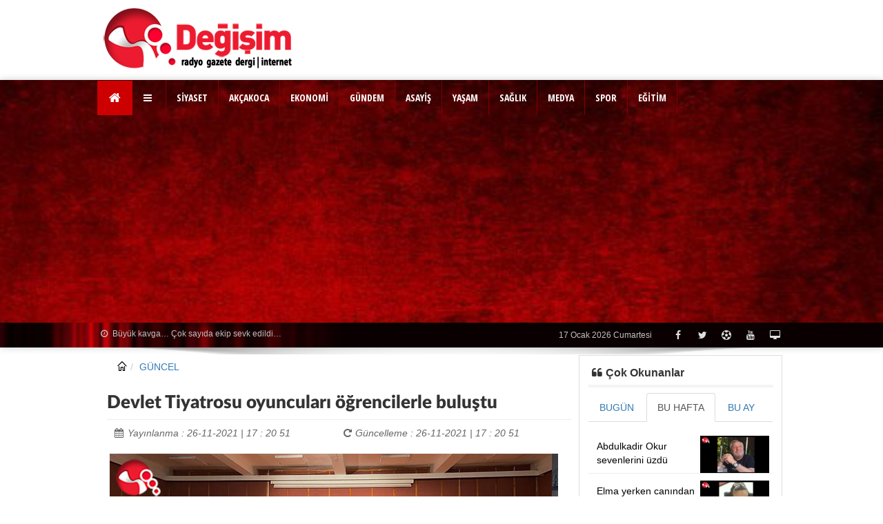

--- FILE ---
content_type: text/html; charset=utf-8
request_url: https://www.degisimmedya.com/devlet-tiyatrosu-oyunculari-ogrencilerle-bulustu-54247-haber/
body_size: 14670
content:
 <!DOCTYPE html>
<!--[if IE 8]> <html lang="en" class="ie8 no-js"> <![endif]-->
<!--[if IE 9]> <html lang="en" class="ie9 no-js"> <![endif]-->
<!--[if !IE]><!-->
<html lang="tr">
    <!--<![endif]-->
<head>
<title>Devlet Tiyatrosu oyuncuları öğrencilerle buluştu</title>
<meta charset="utf-8" />
<meta http-equiv="X-UA-Compatible" content="IE=edge">
<meta name="viewport" content="width=device-width, initial-scale=1">
<base href="//www.degisimmedya.com/"/><meta name="author" content="Değişim Medya" />
<meta name="publisher" content="Değişim Medya" />
<meta name="copyright" content="Copyright (c) by https://www.degisimmedya.com" />
<meta http-equiv="Pragma" content="no-cache">
<meta http-equiv="Cache-Control" content="no-cache">
<meta name="title" content="Devlet Tiyatrosu oyuncuları öğrencilerle buluştu">
<meta name="keywords" content="Devlet Tiyatrosu oyuncuları öğrencilerle buluştu,haber" />
<meta name="description" content="Devlet Tiyatrosu oyuncuları öğrencilerle buluştu" />
<meta name="datePublished" content="2021-11-26T17:20:51+03:00">
<meta name="dateModified" content="2021-11-26T17:20:51+03:00">    
<meta name="url" content="https://www.degisimmedya.com/devlet-tiyatrosu-oyunculari-ogrencilerle-bulustu-54247-haber/"/>
<meta name="articleSection" content="news">

<meta name="robots" content="index, follow"/>
<meta name="twitter:card" content="summary"/>
<meta property="og:title" content="Devlet Tiyatrosu oyuncuları öğrencilerle buluştu" />
<meta property="og:type" content="article" />
<link rel="canonical" href="https://www.degisimmedya.com/devlet-tiyatrosu-oyunculari-ogrencilerle-bulustu-54247-haber/"/>
<link rel="amphtml" href="https://www.degisimmedya.com/devlet-tiyatrosu-oyunculari-ogrencilerle-bulustu-54247-haber/amp">
<meta name="twitter:url" content="https://www.degisimmedya.com/devlet-tiyatrosu-oyunculari-ogrencilerle-bulustu-54247-haber/"/>
<meta property="og:url" content="https://www.degisimmedya.com/devlet-tiyatrosu-oyunculari-ogrencilerle-bulustu-54247-haber/"/>
<meta property="og:image" content="https://www.degisimmedya.com/image/haber/54247_ddd.jpg?v=1768672173"/>
<meta property="og:description" content="Devlet Tiyatrosu oyuncuları öğrencilerle buluştu"/>
<meta property="og:site_name" content="degisimmedya.com"/>
<meta name="twitter:title" content="Devlet Tiyatrosu oyuncuları öğrencilerle buluştu"/>
<link rel="shortcut icon" href="favicon.ico"/>
<link rel="icon" href="favicon.gif" type="image/gif"/>
<link rel="stylesheet" type="text/css" href="tema/css/bootstrap.min.css"/>
<link rel="stylesheet" type="text/css" href="tema/css/bootstrap-select.css">
<link rel="stylesheet" type="text/css" href="tema/css/icons.css">
<link rel="stylesheet" type="text/css" href="tema/css/swiper.min.css?ver=2.5.5" id="swiper.min.css-css" media="all"/>
<link rel="stylesheet" type="text/css" href="tema/css/jquery.ui.datepicker.css"/>
<link rel="stylesheet" type="text/css" href="tema/css/owl.carousel.css">
<link rel="stylesheet" type="text/css" href="tema/tema_hayns/css/stylek.css?v=3">
<link rel="stylesheet" type="text/css" href="tema/tema_hayns/css/responsive.css?v=3" media="screen" />
<link rel="stylesheet" type="text/css" href="tema/css/swiperbiz.css?v=1"/><script type="text/javascript" src="tema/js/jquery.min.js?v=3"></script><script type="text/javascript" src="tema/js/bootstrap.min.js?v=1"></script><script type="text/javascript" src="tema/js/owl.carousel.min.js"></script><link href="https://fonts.googleapis.com/css?family=Open+Sans+Condensed:300,700&subset=latin,latin-ext" rel="stylesheet" type="text/css"><!-- Google tag (gtag.js) -->
<script async src="https://www.googletagmanager.com/gtag/js?id=G-V00RQVRF1C"></script>
<script>
  window.dataLayer = window.dataLayer || [];
  function gtag(){dataLayer.push(arguments);}
  gtag('js', new Date());

  gtag('config', 'G-V00RQVRF1C');
</script><script type="text/javascript">
var urlm = "https://www.degisimmedya.com";
var title = "Değişim Medya  |  Haber |  Dergi  |  Radyo - 0 372 322 27 30";
</script></head> 
<body style="margin-top:0px">
<div id="layout" class="clearfix"><header id="header">
 <div class="p_head1" style="margin-bottom: 5px;">
<div class="container">
<div class="col-md-4 logo"><a title="Ana Sayfa" href="https://www.degisimmedya.com" class="lia"><img style="max-width: 300px;" src="https://www.degisimmedya.com/image/logolar/logo-2f.png" alt="Değişim Medya  |  Haber |  Dergi  |  Radyo - 0 372 322 27 30" height="auto" /></a></div>
<div class="adtop hidden-xs" align="center"></div>
</div>
</div><div class="relative"><div class="ashadow" style="background:#800000 url(https://www.degisimmedya.com/tema/default/blokbg/kirmizi4.jpg);background-repeat: repeat-x;background-size:cover" id="s494">
<div class="sticky_truem">
<div class="gama clearfix radius" style="background:#800000 url(https://www.degisimmedya.com/tema/default/blokbg/kirmizi4.jpg);background-repeat: repeat-x;background-size:cover" id="s494"><div class="container"><style>

#admen_8879 .nav  li { border-right: 1px solid #800000 !important;}
#admen_8879 .icon-bar {background-color:#FFFFFF;}
#admen_8879 .nav li a {color: #FFFFFF;font-family: Open Sans Condensed, arial;font-weight:bold!important;}
#admen_8879  .nav li.dropdown > a:hover, #admen_8879 .nav li.dropdown.open>a,
 #admen_8879 .nav li.dropdown.open > .dropdown-toggle:hover { background-color: #800000!important;
   opacity: 0.9; filter: alpha( Opacity=90 ); -moz-opacity: 0.9;  
     }
#admen_8879 .nav>li>a:focus {background-color: #800000!important;}
#admen_8879 .nav li ul {background:linear-gradient(to right, #800000,#800000);background-repeat: repeat-x;}
#admen_8879 .nav li ul a {font-weight:normal!important;}
#admen_8879 .nav > li > ul >li {border-bottom:1px solid rgba(0, 0, 0, 0.23);padding: 7px 5px;margin: 0px;}

#admen_8879 .dropdown-menu > li > a:hover, .dropdown-menu > li > a:focus {
    background-color: #800000;
opacity: 0.9;filter: alpha( Opacity=90 );-moz-opacity: 0.9;
}
#admen_8879  {margin-bottom: 0px!important; }
</style><nav class="navbar" id="admen_8879">
  <div class="container">
   
    <div class="navbar-header">
      <button type="button" class="navbar-toggle collapsed" data-toggle="collapse" data-target="#admen-8879" aria-expanded="false">
        <span class="sr-only">Menü</span>
        <span class="icon-bar"></span>
        <span class="icon-bar"></span>
        <span class="icon-bar"></span>
      </button>
      <div class="logoc"><a href="https://www.degisimmedya.com" class="lia"><img src="https://www.degisimmedya.com/image/logolar/mlogo.png" alt="logo"/></a></div>
      <a class="navbar-brand current beyaz cirbg mbyok" href="https://www.degisimmedya.com"><i class="fa-home"></i></a>
    </div>

<div class="collapse navbar-collapse" id="admen-8879">
      <ul class="nav navbar-nav" style="line-height:24px;"><li class="dropdown"><a href="javascript:;" class="dropdown-toggle" data-toggle="dropdown" role="button" aria-haspopup="true" aria-expanded="false"><i class="fa fa-reorder fa-times">&nbsp;</i></a><ul style="width: max-content;max-width: 400px;" class="dropdown-menu"><li class="col-md-6 col-xs-12" style="border-right: 1px solid rgba(0, 0, 0, 0.06)!important;"><a href="https://www.degisimmedya.com/hkategori/41-guncel.html">&nbsp;»&nbsp;GÜNCEL</a></li><li class="col-md-6 col-xs-12" style="border-right: 1px solid rgba(0, 0, 0, 0.06)!important;"><a href="https://www.degisimmedya.com/hkategori/8-kultur.html">&nbsp;»&nbsp;KÜLTÜR</a></li><li class="col-md-6 col-xs-12" style="border-right: 1px solid rgba(0, 0, 0, 0.06)!important;"><a href="https://www.degisimmedya.com/hkategori/12-sivil-toplum.html">&nbsp;»&nbsp;SİVİL TOPLUM</a></li><li class="col-md-6 col-xs-12" style="border-right: 1px solid rgba(0, 0, 0, 0.06)!important;"><a href="https://www.degisimmedya.com/hkategori/10-kulis-haber.html">&nbsp;»&nbsp;KULİS HABER</a></li><li class="col-md-6 col-xs-12" style="border-right: 1px solid rgba(0, 0, 0, 0.06)!important;"><a href="https://www.degisimmedya.com/hkategori/25-yemek.html">&nbsp;»&nbsp;YEMEK</a></li><li class="col-md-6 col-xs-12" style="border-right: 1px solid rgba(0, 0, 0, 0.06)!important;"><a href="https://www.degisimmedya.com/hkategori/28-din-ve-mezhepler.html">&nbsp;»&nbsp;DİN VE MEZHEPLER</a></li><li class="col-md-6 col-xs-12" style="border-right: 1px solid rgba(0, 0, 0, 0.06)!important;"><a href="https://www.degisimmedya.com/hkategori/27-eregli-tarihi.html">&nbsp;»&nbsp;EREĞLİ TARİHİ</a></li><li class="col-md-6 col-xs-12" style="border-right: 1px solid rgba(0, 0, 0, 0.06)!important;"><a href="https://www.degisimmedya.com/fotogaleri.php" target="_blank">&nbsp;»&nbsp;FOTO GALERİ</a></li><li class="col-md-6 col-xs-12" style="border-right: 1px solid rgba(0, 0, 0, 0.06)!important;"><a href="https://www.degisimmedya.com/videolar.php" target="_blank">&nbsp;»&nbsp;VİDEO GALERİ</a></li><li class="col-md-6 col-xs-12" style="border-right: 1px solid rgba(0, 0, 0, 0.06)!important;"><a href="https://www.degisimmedya.com/yazarlar.html" target="_blank">&nbsp;»&nbsp;YAZARLARIMIZ</a></li><li class="col-md-6 col-xs-12" style="border-right: 1px solid rgba(0, 0, 0, 0.06)!important;"><a href="https://www.degisimmedya.com/hkategori/33-roportaj.html">&nbsp;»&nbsp;RÖPORTAJ</a></li><li class="col-md-6 col-xs-12" style="border-right: 1px solid rgba(0, 0, 0, 0.06)!important;"><a href="https://www.degisimmedya.com/hkategori/34-sinema.html">&nbsp;»&nbsp;SİNEMA</a></li><li class="col-md-6 col-xs-12" style="border-right: 1px solid rgba(0, 0, 0, 0.06)!important;"><a href="https://www.degisimmedya.com/hkategori/35-teknoloji.html">&nbsp;»&nbsp;TEKNOLOJİ</a></li><li class="col-md-6 col-xs-12" style="border-right: 1px solid rgba(0, 0, 0, 0.06)!important;"><a href="https://www.degisimmedya.com/hkategori/40-diyalog.html">&nbsp;»&nbsp;DİYALOG</a></li> </ul></li><li class="dropdown"><a href="https://www.degisimmedya.com/hkategori/3-siyaset.html">SİYASET</a>
	  </li><li class="dropdown"><a href="https://www.degisimmedya.com/hkategori/29-akcakoca.html">AKÇAKOCA</a>
	  </li><li class="dropdown"><a href="https://www.degisimmedya.com/hkategori/2-ekonomi.html">EKONOMİ</a>
	  </li><li class="dropdown"><a href="https://www.degisimmedya.com/hkategori/1-gundem.html">GÜNDEM</a>
	  </li><li class="dropdown"><a href="https://www.degisimmedya.com/hkategori/4-asayis.html">ASAYİŞ</a>
	  </li><li class="dropdown"><a href="https://www.degisimmedya.com/hkategori/6-yasam.html">YAŞAM</a>
	  </li><li class="dropdown"><a href="https://www.degisimmedya.com/hkategori/26-saglik.html">SAĞLIK</a>
	  </li><li class="dropdown"><a href="https://www.degisimmedya.com/hkategori/13-medya.html">MEDYA</a>
	  </li><li class="dropdown"><a href="https://www.degisimmedya.com/hkategori/7-spor.html">SPOR</a>
	  </li><li class="dropdown"><a href="https://www.degisimmedya.com/hkategori/5-egitim.html">EĞİTİM</a>
	  </li></ul>
</div>

</div>
</nav>
<script>$(document).ready(function() {
    $("#admen-8879 ul.nav li.dropdown").hover(function() {
  $(this).find(".dropdown-menu").finish().delay(100).fadeIn(400);
}, function() {
  $(this).find(".dropdown-menu").finish().delay(100).fadeOut(400);
});
    });
</script>
</div></div></div></div>
<span id="header_shadow"></span>
</div><div class="ashadow" style="background:#999999 url(https://www.degisimmedya.com/tema/default/blokbg/kirmizi1.jpg);background-repeat: repeat-x;background-size:cover" id="s457">
<div class="gama clearfix radius" style="background:#999999 url(https://www.degisimmedya.com/tema/default/blokbg/kirmizi1.jpg);background-repeat: repeat-x;background-size:cover" id="s457"><div class="container"><style type="text/css">
.hxhasim8709 { color:#C0C0C0;font-size:12px;font-weight: normal;line-height:16px;}
.hxhasim8709:hover { color:#C0C0C0;text-decoration:underline;}
#myCarousel_8709 {margin:5px 0px;white-space: nowrap; overflow: hidden; text-overflow: ellipsis;}
</style>
<div class="container">
				<div class="row clearfix">
					<div class="col-md-6 col-xs-12 lefter"><div id="myCarousel_8709" class="carousel slide" data-ride="carousel">
                        <div class="carousel-inner"><div class="item active"><a class="hxhasim8709" href="https://www.degisimmedya.com/buyuk-kavga-cok-sayida-ekip-sevk-edildi-75524-haber/" target="_parent"><i class="fa fa-clock-o">&nbsp;</i> Büyük kavga… Çok sayıda ekip sevk edildi…</a></div><div class="item"><a class="hxhasim8709" href="https://www.degisimmedya.com/agactan-dustu-75522-haber/" target="_parent"><i class="fa fa-clock-o">&nbsp;</i> Ağaçtan düştü…</a></div><div class="item"><a class="hxhasim8709" href="https://www.degisimmedya.com/feci-kazada-2-kisi-oldu-75452-haber/" target="_parent"><i class="fa fa-clock-o">&nbsp;</i> Feci kazada 2 kişi öldü!</a></div><div class="item"><a class="hxhasim8709" href="https://www.degisimmedya.com/baskan-unluer-ve-yonetimi-de-katildi-75435-haber/" target="_parent"><i class="fa fa-clock-o">&nbsp;</i> Başkan Ünlüer ve Yönetimi de katıldı</a></div><div class="item"><a class="hxhasim8709" href="https://www.degisimmedya.com/isci-servisine-carpti-75368-haber/" target="_parent"><i class="fa fa-clock-o">&nbsp;</i> İşçi servisine çarptı!</a></div><div class="item"><a class="hxhasim8709" href="https://www.degisimmedya.com/kontrolden-cikinca-75238-haber/" target="_parent"><i class="fa fa-clock-o">&nbsp;</i> Kontrolden çıkınca!.....</a></div><div class="item"><a class="hxhasim8709" href="https://www.degisimmedya.com/freni-patlayinca-75050-haber/" target="_parent"><i class="fa fa-clock-o">&nbsp;</i> FRENİ PATLAYINCA!.......</a></div><div class="item"><a class="hxhasim8709" href="https://www.degisimmedya.com/feci-kaza-74920-haber/" target="_parent"><i class="fa fa-clock-o">&nbsp;</i> Feci kaza…</a></div><div class="item"><a class="hxhasim8709" href="https://www.degisimmedya.com/refuje-cikti-74704-haber/" target="_parent"><i class="fa fa-clock-o">&nbsp;</i> Refüje çıktı!....</a></div><div class="item"><a class="hxhasim8709" href="https://www.degisimmedya.com/talihsiz-genc-olu-bulundu-74594-haber/" target="_parent"><i class="fa fa-clock-o">&nbsp;</i> Talihsiz genç ölü bulundu</a></div></div></div></div> 
					<div class="col-md-6 hidden-xs hidden-sm fsag">
						
						<div class="social social_head relative">
<a href="yayinakisi" data-toggle="tooltip" data-placement="bottom" title="TV Yayın Akışları"><i class="fa-desktop"></i></a>
<a href="" target="_blank" data-toggle="tooltip" data-placement="bottom" title="Youtube"><i class="fa-youtube"></i></a>
<a href="puandurumu" data-toggle="tooltip" data-placement="bottom" title="Puan Durumları"><i class="fa-futbol-o"></i></a>
<a href="" target="_blank" data-toggle="tooltip" data-placement="bottom" title="Twitter"><i class="fa-twitter"></i></a>
<a href="" target="_blank" data-toggle="tooltip" data-placement="bottom" title="Facebook"><i class="fa-facebook"></i></a>
						</div> 
						<span id="date_time" class="hxhasim8709">17 Ocak 2026 Cumartesi</span> 
                        
					</div> 

				</div> 
			</div></div></div></div>
<span id="header_shadow"></span></header>
<div class="sag-solyan hidden-sm hidden-xs"><div class="yan_sol"></div>        
    
<div class="yan_sag"></div>    
</div>
<main class="page-content"><div class="clearfix">
<div class="sa clearfix" style="width:100%; height:auto"></div>
<div class="container"> 
<div class="grid_9 col-xs-12 alpha sidebar_c">
<style>
#haberim {
	
	font-size:14pt;
	line-height:24px;
}
#haberim iframe,#haberim img {max-width:660px; max-height:1800px!important; }
#haberim iframe { max-width:100%; max-height:600px!important; }
.kafres {max-width:690px; max-height:650px!important; }
.kafres img {max-height:650px!important; }
</style>
<div class="col-md-12 rows" style="padding-right:5px">
<ol class="breadcrumb tbeyaz">
 <li><a href="https://www.degisimmedya.com" class="siyah"><i class="icon-home"></i></a></li><li><a href="https://www.degisimmedya.com/hkategori/41-guncel.html"  class="fo14">GÜNCEL</a></li></ol>
<div id="haberblog" class="relative">
<div class="page-header2"><h1 class="bold" style="font-family:LatoLatinWebBlack">Devlet Tiyatrosu oyuncuları öğrencilerle buluştu</h1><div class="rows siyahd" style="padding:5px"><div class="col-md-6 faqs5"><em><i class="fa-calendar">&nbsp;</i>Yayınlanma : 26-11-2021 | 17 : 20 51 </em></div> 
<div class="col-md-6 faqs5"><em> <i class="fa-repeat">&nbsp;</i>Güncelleme : 26-11-2021 | 17 : 20 51 </em></div></div><div class="rows" style="margin:9px 3px 9px 3px"><div class="kafres"><a href="https://www.degisimmedya.com/image/haber/54247_ddd.jpg?v=1768672173" class="lytebox" title="Devlet Tiyatrosu oyuncuları öğrencilerle buluştu" target="_blank"><img class="simg" src="https://www.degisimmedya.com/image/haber/54247_ddd.jpg?v=1768672173" hspace="1" vspace="1" alt="Devlet Tiyatrosu oyuncuları öğrencilerle buluştu"/></a></div></div>

</div><div class="rows" style="padding:3px; margin:0 0 5px 0px; position:relative" id="xsosyal">
<div class="hnsos-tools">
<div class="loaded" data-type="1">
<a class="facebook-bg" rel="nofollow noopener" href="https://www.facebook.com/sharer/sharer.php?u=https://www.degisimmedya.com/devlet-tiyatrosu-oyunculari-ogrencilerle-bulustu-54247-haber/" title="Facebook" target="_blank"><i class="fa-facebook fo16">&nbsp;</i></a>

<a class="twitter-bg" rel="nofollow noopener" href="https://twitter.com/intent/tweet?text=Devlet Tiyatrosu oyuncuları öğrencilerle buluştu&url=https://www.degisimmedya.com/devlet-tiyatrosu-oyunculari-ogrencilerle-bulustu-54247-haber/" title="Twitter" target="_blank"><i class="fa-twitter">&nbsp;</i></a>

<a href="https://www.linkedin.com/shareArticle?mini=true&url=https://www.degisimmedya.com/devlet-tiyatrosu-oyunculari-ogrencilerle-bulustu-54247-haber/&title=Devlet Tiyatrosu oyuncuları öğrencilerle buluştu" class="linkedin-bg" title="LinkedIn" target="_blank" rel="nofollow noopener"><i class="fa-linkedin fo16">&nbsp;</i></a>
<a class="icon-whatsapp whatsapp-bg" rel="nofollow noopener" href="https://api.whatsapp.com/send?text=https://www.degisimmedya.com/devlet-tiyatrosu-oyunculari-ogrencilerle-bulustu-54247-haber/&t=Devlet Tiyatrosu oyuncuları öğrencilerle buluştu" title="Whatsapp la Gönder" target="_blank"><i class="fa-whatsapp fo16">&nbsp;</i></a><a class="sbeyazbg" href="#" id="linkYazdir" onclick="xyazdir();return false;"><i class="fa fa-print">&nbsp;</i></a></div>
</div>
	 </div><div class="rows"><p style="padding:3px 0px;font-weight: 700;"><span class="bozet">Devlet Tiyatrosu oyuncuları öğrencilerle buluştu</span><br /></p></div>
<div class="rows" id="haberim" style="max-width:715px;word-wrap: break-word;" property="articleBody"><p>Bülent Ecevit Üniversitesi Devlet Konservatuvarı Müdürlüğü tarafından Kariyer Günleri kapsamında Devlet Tiyatrosu oyuncuları konservatuvar öğrencileri ile bir araya geldi.&nbsp;&nbsp;</p>
<p>&nbsp; Düzenlenen söyleşide "Otelde Cinayet" adlı oyunu sahnelemek üzere Zonguldak&rsquo;ta bulunan oyunculardan Zonguldak Bülent Ecevit Üniversitesi mezunu Acar Çakmakçılar, Yasemin Ayşe Arpa ve Hakan Latifoğlu konservatuvar öğrencileri ile buluştu. Mesleki deneyimleri, kariyer yolculukları ve tiyatro ile ilgili birikimlerini paylaşan oyuncular konservatuvar öğrencileri tarafından ilgiliyle izlendi.</p>
<p>&nbsp; Söyleşi, soru- cevap kısmının ardından Devlet Konservatuvarı Müdürü Doç. Dr. İlker Kömürcü&rsquo;nün katılımcılara teşekkür belgelerini vermeleri ile sona erdi.</p>
<p>&nbsp;</p>
<table border="0" cellspacing="0" cellpadding="0">
<tbody>
<tr>
<td>
<div id="theImages" style="float: left; margin: 3px; padding: 4px;"><a class="lytebox" href="https://www.degisimmedya.com/image/assets/fotogaleri/162_54247_aw476456-01.jpg" target="_blank" rel="noopener" data-lyte-options="slide:true group:vacation"> <img class="bimg img-rounded" style="max-width: 650px; height: auto;" src="https://www.degisimmedya.com/image/assets/fotogaleri/162_54247_aw476456-01.jpg" width="650" border="0" /></a></div>
</td>
</tr>
<tr>
<td>
<div id="theImages" style="float: left; margin: 3px; padding: 4px;"><a class="lytebox" href="https://www.degisimmedya.com/image/assets/fotogaleri/162_54247_aw476456-02.jpg" target="_blank" rel="noopener" data-lyte-options="slide:true group:vacation"> <img class="bimg img-rounded" style="max-width: 650px; height: auto;" src="https://www.degisimmedya.com/image/assets/fotogaleri/162_54247_aw476456-02.jpg" width="650" border="0" /></a></div>
</td>
</tr>
<tr>
<td>
<div id="theImages" style="float: left; margin: 3px; padding: 4px;"><a class="lytebox" href="https://www.degisimmedya.com/image/assets/fotogaleri/162_54247_aw476456-03.jpg" target="_blank" rel="noopener" data-lyte-options="slide:true group:vacation"> <img class="bimg img-rounded" style="max-width: 650px; height: auto;" src="https://www.degisimmedya.com/image/assets/fotogaleri/162_54247_aw476456-03.jpg" width="650" border="0" /></a></div>
</td>
</tr>
</tbody>
</table>
<p>&nbsp; &nbsp; &nbsp; &nbsp; &nbsp; &nbsp; &nbsp; &nbsp; &nbsp; &nbsp; &nbsp; &nbsp; &nbsp; &nbsp; &nbsp;&nbsp;</p></div>
<div class="rows" id="xanket"></div><div class="rows"><br>
<p><strong>Haber</strong>&nbsp;:&nbsp;İİHA</p></p></div>
</div><div class="rows" style="float:left; position:relative"><div id="oylama"></div></div><div style="float:right"><span class="sbeyaz"><em>Bu Haber&nbsp;618&nbsp;defa okundu</em> </span></div><div class="rows b_head">
  <p>ETİKETLER : <a href="#" id="linkYazdir" onclick="xyazdir();return false;"><i class="fa fa-print fo16"></i><span>Yazdır</span></a></p>
    <ul class="tagul"><li><a href="haber.php?hayns=26&yazilim=haberler&osmanli=thaberler&seci=5&kelime=68-101-118-108-101-116-32-84-105-121-97-116-114-111-115-117-32-111-121-117-110-99-117-108-97-114-196-177-32-195-182-196-159-114-101-110-99-105-108-101-114-108-101-32-98-117-108-117-197-159-116-117&soralim=2&neye=1&titlem=-1">Devlet Tiyatrosu oyuncuları öğrencilerle buluştu</a></li><li><a href="haber.php?hayns=26&yazilim=haberler&osmanli=thaberler&seci=5&kelime=104-97-98-101-114&soralim=2&neye=1&titlem=-1">haber</a></li></ul>
  </div>
</div>
<style>
@media print {
#xsosyal { display: none; }
 }
</style>
<script>function xyazdir(){
var halan=document.getElementById("layout");
$("#xsosyal, .small_posts").hide();
halan.innerHTML = $("#haberblog").html();
halan.innerHTML +="https://www.degisimmedya.com/devlet-tiyatrosu-oyunculari-ogrencilerle-bulustu-54247-haber/";
window.print();
}</script><div class="hns-box rows magb10 clearfix" id="s495">
  <div class="hns-header text-uppercase clearfix">
    <div class="hns-header-title pull-left"><i class="fa fa-copy">&nbsp;</i> <span>Yorumlar</span></div>
  </div>
<div><div class="rows"><div id="hyorumx" class=""></div>
    <div class="alert alert-warning"><i class="fa fa-exclamation-circle"></i>    Yorumlar, editörlerimiz tarafından onaylandıktan sonra yayınlanır. Kanunlara aykırı, konuyla ilgisi olmayan, küfür içeren yorumlar onaylanmamaktadır. </div>
<div id="new-comment" data-news-id="54247" class="rows" style="padding:7px">
<form id="yaz_form" class="form-horizontal" action="javascript:void(0);" onsubmit="ygonder('modlar/haberler/hyorekle.php');" method="post">
<input type="hidden" name="mid" value="54247"><input name="catid" type="hidden" id="catid" value="41"><div id="xsonuc"></div>
									<div class="form-group"><div class="col-sm-12">
                                    <textarea required name="fyorum" rows="5" id="fyorum" class="form-control" placeholder="Bu haber hakkında ne düşünüyorsunuz..."></textarea></div>
									</div>
                                    <div class="form-group">
                         <div class="col-sm-8"><input required name="isim" id="isim" class="form-control magb3" placeholder="İsminiz"></div>
						<div class="col-sm-4"><button type="submit" class="btn btn-danger">Yorum Gönder</button></div>
                                        </div>
								</form></div><div id="xhyorum" class="rows">
<div class="page-header2" style="width:97%;margin-left:5px">
<h2 style="color:#666666;"><a name="yoru">&nbsp;</a>Yorumlar  ( 0 )</h2></div><div class="rows"><div class="panel panel-default">
<div class="panel-body">Henüz bir yorum yapılmamış</div></div></div></div></div></div>
</div>
</div><div class="grid_3 col-xs-12 omega sidebar">
<div class="wedget rows" id="s505">
<div class="wedget-title"><h4><span class="bold"><i class="fa-quote-left">&nbsp;</i>Çok Okunanlar</span></h4><hr style="width: 99%;border:2px solid #f4f4f3;margin: 9px 0 3px 0;"></div>
<div class="gama" style="padding:5px 0;"><style type="text/css">
.hkhasimd7957 { color: #000000; font-weight: normal}</style><div class="relative" style="margin:0px; width:100%">
<ul class="nav nav-tabs faqs">
    <li><a data-toggle="tab" href="#xbgn">BUGÜN</a></li>
    <li class="active"><a data-toggle="tab" href="#xhta">BU HAFTA</a></li>
    <li><a data-toggle="tab" href="#xbay">BU AY</a></li>
  </ul>
<div class="tab-content"><div id="xbgn" class="tab-pane fade"><ul class="small_posts"><li class="clearfix"><div class="relative" style="padding:5px"><a href="https://www.degisimmedya.com/14-duzensiz-gocmen-yakalandi-76419-haber/" target="_parent" title="14 düzensiz göçmen yakalandı"><img class="lazyOwl" src="https://www.degisimmedya.com/image/yokum.jpg" data-src="https://www.degisimmedya.com/image/haber/k76419_55175-flas-haber-gif.gif?v=1768672173" width="100" height="54" style="max-height:54px;margin-left:7px;float:right" alt="14 düzensiz göçmen yakalandı"/></a><div style="margin:5px 1px 2px 7px"><a class="hkhasimd7957" href="https://www.degisimmedya.com/14-duzensiz-gocmen-yakalandi-76419-haber/" target="_parent" title="14 düzensiz göçmen yakalandı">14 düzensiz göçmen yakalandı</a></div></div></li><li class="clearfix"><div class="relative" style="padding:5px"><a href="https://www.degisimmedya.com/heyelan-yolu-kapatti-hasar-olustu-76420-haber/" target="_parent" title="Heyelan yolu kapattı: Hasar oluştu....."><img class="lazyOwl" src="https://www.degisimmedya.com/image/yokum.jpg" data-src="https://www.degisimmedya.com/image/haber/k76420_ttt.jpg?v=1768672173" width="100" height="54" style="max-height:54px;margin-left:7px;float:right" alt="Heyelan yolu kapattı: Hasar oluştu....."/></a><div style="margin:5px 1px 2px 7px"><a class="hkhasimd7957" href="https://www.degisimmedya.com/heyelan-yolu-kapatti-hasar-olustu-76420-haber/" target="_parent" title="Heyelan yolu kapattı: Hasar oluştu.....">Heyelan yolu kapattı: Hasar oluştu!.....</a></div></div></li><li class="clearfix"><div class="relative" style="padding:5px"><a href="https://www.degisimmedya.com/tarihte-bugun-76418-haber/" target="_parent" title="TARİHTE BUGÜN..."><img class="lazyOwl" src="https://www.degisimmedya.com/image/yokum.jpg" data-src="https://www.degisimmedya.com/image/haber/k76418_tarihte-bugun.jpg?v=1768672173" width="100" height="54" style="max-height:54px;margin-left:7px;float:right" alt="TARİHTE BUGÜN..."/></a><div style="margin:5px 1px 2px 7px"><a class="hkhasimd7957" href="https://www.degisimmedya.com/tarihte-bugun-76418-haber/" target="_parent" title="TARİHTE BUGÜN...">TARİHTE BUGÜN...</a></div></div></li></ul></div><div id="xhta" class="tab-pane fade in active"><ul class="small_posts"><li class="clearfix"><div class="relative" style="padding:5px"><a href="https://www.degisimmedya.com/abdulkadir-okur-sevenlerini-uzdu-76396-haber/" target="_parent" title="Abdulkadir Okur sevenlerini üzdü"><img class="lazyOwl" src="https://www.degisimmedya.com/image/yokum.jpg" data-src="https://www.degisimmedya.com/image/haber/k76396_aaaaa.jpg?v=1768672173" width="100" height="54" style="max-height:54px;margin-left:7px;float:right" alt="Abdulkadir Okur sevenlerini üzdü"/></a><div style="margin:5px 1px 2px 7px"><a class="hkhasimd7957" href="https://www.degisimmedya.com/abdulkadir-okur-sevenlerini-uzdu-76396-haber/" target="_parent" title="Abdulkadir Okur sevenlerini üzdü">Abdulkadir Okur sevenlerini üzdü</a></div></div></li><li class="clearfix"><div class="relative" style="padding:5px"><a href="https://www.degisimmedya.com/elma-yerken-canindan-oldu-76399-haber/" target="_parent" title="Elma yerken canından oldu"><img class="lazyOwl" src="https://www.degisimmedya.com/image/yokum.jpg" data-src="https://www.degisimmedya.com/image/haber/k76399_gggxx.jpg?v=1768672173" width="100" height="54" style="max-height:54px;margin-left:7px;float:right" alt="Elma yerken canından oldu"/></a><div style="margin:5px 1px 2px 7px"><a class="hkhasimd7957" href="https://www.degisimmedya.com/elma-yerken-canindan-oldu-76399-haber/" target="_parent" title="Elma yerken canından oldu">Elma yerken canından oldu</a></div></div></li><li class="clearfix"><div class="relative" style="padding:5px"><a href="https://www.degisimmedya.com/protokol-imzalandi-76395-haber/" target="_parent" title="PROTOKOL İMZALANDI...."><img class="lazyOwl" src="https://www.degisimmedya.com/image/yokum.jpg" data-src="https://www.degisimmedya.com/image/haber/k76395_ccccc.jpg?v=1768672173" width="100" height="54" style="max-height:54px;margin-left:7px;float:right" alt="PROTOKOL İMZALANDI...."/></a><div style="margin:5px 1px 2px 7px"><a class="hkhasimd7957" href="https://www.degisimmedya.com/protokol-imzalandi-76395-haber/" target="_parent" title="PROTOKOL İMZALANDI....">PROTOKOL İMZALANDI....</a></div></div></li><li class="clearfix"><div class="relative" style="padding:5px"><a href="https://www.degisimmedya.com/polisten-masaj-salonlarina-huzur-denetimi-76380-haber/" target="_parent" title="Polisten masaj salonlarına huzur denetimi"><img class="lazyOwl" src="https://www.degisimmedya.com/image/yokum.jpg" data-src="https://www.degisimmedya.com/image/haber/k76380_sondakikagifyeni.gif?v=1768672173" width="100" height="54" style="max-height:54px;margin-left:7px;float:right" alt="Polisten masaj salonlarına huzur denetimi"/></a><div style="margin:5px 1px 2px 7px"><a class="hkhasimd7957" href="https://www.degisimmedya.com/polisten-masaj-salonlarina-huzur-denetimi-76380-haber/" target="_parent" title="Polisten masaj salonlarına huzur denetimi">Polisten masaj salonlarına huzur denetimi</a></div></div></li><li class="clearfix"><div class="relative" style="padding:5px"><a href="https://www.degisimmedya.com/sizofren-hastasi-esi-ve-iki-cocuguyla-yasam-mucadelesi-veriyor-76362-haber/" target="_parent" title="Şizofren hastası eşi ve iki çocuğuyla yaşam mücadelesi veriyor"><img class="lazyOwl" src="https://www.degisimmedya.com/image/yokum.jpg" data-src="https://www.degisimmedya.com/image/haber/k76362_...........jpg?v=1768672173" width="100" height="54" style="max-height:54px;margin-left:7px;float:right" alt="Şizofren hastası eşi ve iki çocuğuyla yaşam mücadelesi veriyor"/></a><div style="margin:5px 1px 2px 7px"><a class="hkhasimd7957" href="https://www.degisimmedya.com/sizofren-hastasi-esi-ve-iki-cocuguyla-yasam-mucadelesi-veriyor-76362-haber/" target="_parent" title="Şizofren hastası eşi ve iki çocuğuyla yaşam mücadelesi veriyor">Şizofren hastası eşi ve iki çocuğuyla yaşam mücadelesi ..</a></div></div></li></ul></div><div id="xbay" class="tab-pane fade"><ul class="small_posts"><li class="clearfix"><div class="relative" style="padding:5px"><a href="https://www.degisimmedya.com/deniz-yavuzyilmazin-testi-pozitif-cikti-76345-haber/" target="_parent" title="Deniz Yavuzyılmazın testi pozitif çıktı..."><img class="lazyOwl" src="https://www.degisimmedya.com/image/yokum.jpg" data-src="https://www.degisimmedya.com/image/haber/k76345_7aaa-1.gif?v=1768672173" width="100" height="54" style="max-height:54px;margin-left:7px;float:right" alt="Deniz Yavuzyılmazın testi pozitif çıktı..."/></a><div style="margin:5px 1px 2px 7px"><a class="hkhasimd7957" href="https://www.degisimmedya.com/deniz-yavuzyilmazin-testi-pozitif-cikti-76345-haber/" target="_parent" title="Deniz Yavuzyılmazın testi pozitif çıktı...">Deniz Yavuzyılmaz'ın testi pozitif çıktı...</a></div></div></li><li class="clearfix"><div class="relative" style="padding:5px"><a href="https://www.degisimmedya.com/okullar-tatil-mi-76201-haber/" target="_parent" title="Okullar tatil mi"><img class="lazyOwl" src="https://www.degisimmedya.com/image/yokum.jpg" data-src="https://www.degisimmedya.com/image/haber/k76201_son-dakika-gif.gif?v=1768672173" width="100" height="54" style="max-height:54px;margin-left:7px;float:right" alt="Okullar tatil mi"/></a><div style="margin:5px 1px 2px 7px"><a class="hkhasimd7957" href="https://www.degisimmedya.com/okullar-tatil-mi-76201-haber/" target="_parent" title="Okullar tatil mi">Okullar tatil mi?</a></div></div></li><li class="clearfix"><div class="relative" style="padding:5px"><a href="https://www.degisimmedya.com/kiymetli-eregli-halki-bu-cileyi-hak-etmiyor-76183-haber/" target="_parent" title="“KIYMETLİ EREĞLİ HALKI  BU ÇİLEYİ HAK ETMİYOR”"><img class="lazyOwl" src="https://www.degisimmedya.com/image/yokum.jpg" data-src="https://www.degisimmedya.com/image/haber/k76183_panel650x370.jpg?v=1768672173" width="100" height="54" style="max-height:54px;margin-left:7px;float:right" alt="“KIYMETLİ EREĞLİ HALKI  BU ÇİLEYİ HAK ETMİYOR”"/></a><div style="margin:5px 1px 2px 7px"><a class="hkhasimd7957" href="https://www.degisimmedya.com/kiymetli-eregli-halki-bu-cileyi-hak-etmiyor-76183-haber/" target="_parent" title="“KIYMETLİ EREĞLİ HALKI  BU ÇİLEYİ HAK ETMİYOR”">“KIYMETLİ EREĞLİ HALKI  BU ÇİLEYİ HAK ETMİYOR”</a></div></div></li><li class="clearfix"><div class="relative" style="padding:5px"><a href="https://www.degisimmedya.com/eski-chp-ilce-baskani-ofisinde-olu-bulundu-76326-haber/" target="_parent" title="Eski CHP İlçe Başkanı ofisinde ölü bulundu......."><img class="lazyOwl" src="https://www.degisimmedya.com/image/yokum.jpg" data-src="https://www.degisimmedya.com/image/haber/k76326_nnn.jpg?v=1768672173" width="100" height="54" style="max-height:54px;margin-left:7px;float:right" alt="Eski CHP İlçe Başkanı ofisinde ölü bulundu......."/></a><div style="margin:5px 1px 2px 7px"><a class="hkhasimd7957" href="https://www.degisimmedya.com/eski-chp-ilce-baskani-ofisinde-olu-bulundu-76326-haber/" target="_parent" title="Eski CHP İlçe Başkanı ofisinde ölü bulundu.......">Eski CHP İlçe Başkanı ofisinde ölü bulundu.......&nbsp;<i class="fa-video-camera kirmizi" title="videolu haber">&nbsp;</i></a></div></div></li><li class="clearfix"><div class="relative" style="padding:5px"><a href="https://www.degisimmedya.com/yeni-yil-temali-calismalar-76251-haber/" target="_parent" title="Yeni yıl temalı çalışmalar....."><img class="lazyOwl" src="https://www.degisimmedya.com/image/yokum.jpg" data-src="https://www.degisimmedya.com/image/haber/k76251_gccgggg.jpg?v=1768672173" width="100" height="54" style="max-height:54px;margin-left:7px;float:right" alt="Yeni yıl temalı çalışmalar....."/></a><div style="margin:5px 1px 2px 7px"><a class="hkhasimd7957" href="https://www.degisimmedya.com/yeni-yil-temali-calismalar-76251-haber/" target="_parent" title="Yeni yıl temalı çalışmalar.....">Yeni yıl temalı çalışmalar.....</a></div></div></li></ul></div></div></div></div>
</div><div class="wedget rows" id="s488">
<div class="wedget-title"><h4><span class="bold"><i class="fa-quote-left">&nbsp;</i>Son Haberler</span></h4><hr style="width: 99%;border:2px solid #f4f4f3;margin: 9px 0 3px 0;"></div>
<div class="gama" style="padding:5px 0;"><style type="text/css">
.hbhasim8144 { color:#000000;}
.h5title {
max-height:75px;
}

</style><div class="rows" style="margin:0px;padding:0; width:100%"><ul class="small_posts"><li class="clearfix col-md-12 col-sm-12 hover-shadow" style="padding:3px 0"><div class="faq5 col-md-6 col-sm-6 col-xs-6"><h5 class="h5title"><a href="https://www.degisimmedya.com/heyelan-yolu-kapatti-hasar-olustu-76420-haber/" target="_parent" class="hbhasim8144">Heyelan yolu kapattı: Hasar oluştu!.....</a></h5></div><div class="faq5 col-md-6 col-sm-6 col-xs-6">
<a href="https://www.degisimmedya.com/heyelan-yolu-kapatti-hasar-olustu-76420-haber/" target="_parent" title="Heyelan yolu kapattı: Hasar oluştu.....">
<div style="max-width:100px; height:75px;position:relative;float:right">
<img class="lazy bimg" border="0" src="image/yokum.jpg" data-src="https://www.degisimmedya.com/image/haber/k76420_ttt.jpg?v=1768672173" width="100" height="75" alt="Heyelan yolu kapattı: Hasar oluştu....."/>
</div></a></div></li><li class="clearfix col-md-12 col-sm-12 hover-shadow" style="padding:3px 0"><div class="faq5 col-md-6 col-sm-6 col-xs-6"><h5 class="h5title"><a href="https://www.degisimmedya.com/14-duzensiz-gocmen-yakalandi-76419-haber/" target="_parent" class="hbhasim8144">14 düzensiz göçmen yakalandı</a></h5></div><div class="faq5 col-md-6 col-sm-6 col-xs-6">
<a href="https://www.degisimmedya.com/14-duzensiz-gocmen-yakalandi-76419-haber/" target="_parent" title="14 düzensiz göçmen yakalandı">
<div style="max-width:100px; height:75px;position:relative;float:right">
<img class="lazy bimg" border="0" src="image/yokum.jpg" data-src="https://www.degisimmedya.com/image/haber/k76419_55175-flas-haber-gif.gif?v=1768672173" width="100" height="75" alt="14 düzensiz göçmen yakalandı"/>
</div></a></div></li><li class="clearfix col-md-12 col-sm-12 hover-shadow" style="padding:3px 0"><div class="faq5 col-md-6 col-sm-6 col-xs-6"><h5 class="h5title"><a href="https://www.degisimmedya.com/tarihte-bugun-76418-haber/" target="_parent" class="hbhasim8144">TARİHTE BUGÜN...</a></h5></div><div class="faq5 col-md-6 col-sm-6 col-xs-6">
<a href="https://www.degisimmedya.com/tarihte-bugun-76418-haber/" target="_parent" title="TARİHTE BUGÜN...">
<div style="max-width:100px; height:75px;position:relative;float:right">
<img class="lazy bimg" border="0" src="image/yokum.jpg" data-src="https://www.degisimmedya.com/image/haber/k76418_tarihte-bugun.jpg?v=1768672173" width="100" height="75" alt="TARİHTE BUGÜN..."/>
</div></a></div></li><li class="clearfix col-md-12 col-sm-12 hover-shadow" style="padding:3px 0"><div class="faq5 col-md-6 col-sm-6 col-xs-6"><h5 class="h5title"><a href="https://www.degisimmedya.com/korkutan-heyelan-76417-haber/" target="_parent" class="hbhasim8144">Korkutan Heyelan!....</a></h5></div><div class="faq5 col-md-6 col-sm-6 col-xs-6">
<a href="https://www.degisimmedya.com/korkutan-heyelan-76417-haber/" target="_parent" title="Korkutan Heyelan....">
<div style="max-width:100px; height:75px;position:relative;float:right">
<img class="lazy bimg" border="0" src="image/yokum.jpg" data-src="https://www.degisimmedya.com/image/haber/k76417_mmmttt.jpg?v=1768672173" width="100" height="75" alt="Korkutan Heyelan...."/>
</div></a></div></li></ul></div></div>
</div><div class="wedget rows" style="background: url(https://www.degisimmedya.com/tema/default/blokbg/gribaklava.jpg);background-repeat: repeat-x;background-size:cover" id="s492">
<div class="wedget-title"><h4><span class="bold"><i class="fa-quote-left">&nbsp;</i>Köşe Yazarlarımız</span></h4><hr style="width: 99%;border:2px solid #f4f4f3;margin: 9px 0 3px 0;"></div>
<div class="gama" style="padding:5px 0;"><style type="text/css">
.mkhasimc8833 { color: #800000;  text-decoration: none; font-weight: normal}
.sduzx8833{
color:#000000;
text-decoration:none;
font-weight: bold
}</style><div class="col-md-12 rows" style="margin:0px; width:100%"><div id="carousel_8833" class="owl-carousel owl-theme"><div class="item active">
<ul class="small_posts"><li style="margin:1px 0px 1px 0px; list-style:none; background-color:#FDFDFD" class="radius"><table width="100%" border="0" cellpadding="0" cellspacing="0"><tr>
	  <td align="left" style="padding:5px"><a href="https://www.degisimmedya.com/m2027/bir-baska-avrupa/" target="_parent" title="doğan  yıldıztan"><img class="lazyOwl img-circle" src="https://www.degisimmedya.com/image/editor/resimeyok.jpg" data-src="https://www.degisimmedya.com/image/editor/resimeyok.jpg" width="60" style="max-height:70px;margin-left:7px" align="right" alt="doğan  yıldıztan" /></a><div style="margin:5px 1px 2px 7px"><a class="sduzx8833" href="https://www.degisimmedya.com/m2027/bir-baska-avrupa/" target="_parent" title="doğan  yıldıztan">doğan  yıldıztan</a></div><div style="margin:2px 1px 2px 7px"><a class="mkhasimc8833" href="https://www.degisimmedya.com/m2027/bir-baska-avrupa/" target="_parent">Bir Başka Avrupa!</a></div></td></tr></table></li><li style="margin:1px 0px 1px 0px; list-style:none; background-color:#ffffff" class="radius"><table width="100%" border="0" cellpadding="0" cellspacing="0"><tr>
	  <td align="left" style="padding:5px"><a href="https://www.degisimmedya.com/m1988/halkin-partisinde-yeni-yonetim-belirlendi/" target="_parent" title="UĞUR DEMİROĞLU"><img class="lazyOwl img-circle" src="https://www.degisimmedya.com/image/editor/resimeyok.jpg" data-src="https://www.degisimmedya.com/image/editor/3452_ugur-demiroglu300.jpg" width="60" style="max-height:70px;margin-left:7px" align="right" alt="UĞUR DEMİROĞLU" /></a><div style="margin:5px 1px 2px 7px"><a class="sduzx8833" href="https://www.degisimmedya.com/m1988/halkin-partisinde-yeni-yonetim-belirlendi/" target="_parent" title="UĞUR DEMİROĞLU">UĞUR DEMİROĞLU</a></div><div style="margin:2px 1px 2px 7px"><a class="mkhasimc8833" href="https://www.degisimmedya.com/m1988/halkin-partisinde-yeni-yonetim-belirlendi/" target="_parent">HALKIN PARTİSİNDE YENİ YÖNETİM BELİRLENDİ…</a></div></td></tr></table></li><li style="margin:1px 0px 1px 0px; list-style:none; background-color:#FDFDFD" class="radius"><table width="100%" border="0" cellpadding="0" cellspacing="0"><tr>
	  <td align="left" style="padding:5px"><a href="https://www.degisimmedya.com/m1885/deizm-teizm-ateizm-panteizme-bakis/" target="_parent" title="Hasan Vehbi Ersoy"><img class="lazyOwl img-circle" src="https://www.degisimmedya.com/image/editor/resimeyok.jpg" data-src="https://www.degisimmedya.com/image/editor/5593_hasan-vehbi-ersoy-2.jpg" width="60" style="max-height:70px;margin-left:7px" align="right" alt="Hasan Vehbi Ersoy" /></a><div style="margin:5px 1px 2px 7px"><a class="sduzx8833" href="https://www.degisimmedya.com/m1885/deizm-teizm-ateizm-panteizme-bakis/" target="_parent" title="Hasan Vehbi Ersoy">Hasan Vehbi Ersoy</a></div><div style="margin:2px 1px 2px 7px"><a class="mkhasimc8833" href="https://www.degisimmedya.com/m1885/deizm-teizm-ateizm-panteizme-bakis/" target="_parent">DEİZM-TEİZM-ATEİZM-PANTEİZM’E BAKIŞ</a></div></td></tr></table></li><li style="margin:1px 0px 1px 0px; list-style:none; background-color:#ffffff" class="radius"><table width="100%" border="0" cellpadding="0" cellspacing="0"><tr>
	  <td align="left" style="padding:5px"><a href="https://www.degisimmedya.com/m2011/secmen-ne-dedi/" target="_parent" title="Semih ÇOLAK"><img class="lazyOwl img-circle" src="https://www.degisimmedya.com/image/editor/resimeyok.jpg" data-src="https://www.degisimmedya.com/image/editor/3418_semihbey.jpg" width="60" style="max-height:70px;margin-left:7px" align="right" alt="Semih ÇOLAK" /></a><div style="margin:5px 1px 2px 7px"><a class="sduzx8833" href="https://www.degisimmedya.com/m2011/secmen-ne-dedi/" target="_parent" title="Semih ÇOLAK">Semih ÇOLAK</a></div><div style="margin:2px 1px 2px 7px"><a class="mkhasimc8833" href="https://www.degisimmedya.com/m2011/secmen-ne-dedi/" target="_parent">SEÇMEN NE DEDİ?</a></div></td></tr></table></li><li style="margin:1px 0px 1px 0px; list-style:none; background-color:#FDFDFD" class="radius"><table width="100%" border="0" cellpadding="0" cellspacing="0"><tr>
	  <td align="left" style="padding:5px"><a href="https://www.degisimmedya.com/m1934/temiz-enerji-ve-gelecek-mucadelesi/" target="_parent" title="Konuk Yazar"><img class="lazyOwl img-circle" src="https://www.degisimmedya.com/image/editor/resimeyok.jpg" data-src="https://www.degisimmedya.com/image/editor/3413_konukyazar.jpg" width="60" style="max-height:70px;margin-left:7px" align="right" alt="Konuk Yazar" /></a><div style="margin:5px 1px 2px 7px"><a class="sduzx8833" href="https://www.degisimmedya.com/m1934/temiz-enerji-ve-gelecek-mucadelesi/" target="_parent" title="Konuk Yazar">Konuk Yazar</a></div><div style="margin:2px 1px 2px 7px"><a class="mkhasimc8833" href="https://www.degisimmedya.com/m1934/temiz-enerji-ve-gelecek-mucadelesi/" target="_parent">Temiz enerji ve gelecek mücadelesi</a></div></td></tr></table></li><li style="margin:1px 0px 1px 0px; list-style:none; background-color:#ffffff" class="radius"><table width="100%" border="0" cellpadding="0" cellspacing="0"><tr>
	  <td align="left" style="padding:5px"><a href="https://www.degisimmedya.com/m1964/bu-bir-suc-duyurusudur/" target="_parent" title="Uğuralp CİVELEK"><img class="lazyOwl img-circle" src="https://www.degisimmedya.com/image/editor/resimeyok.jpg" data-src="https://www.degisimmedya.com/image/editor/3430_uguralp.jpg" width="60" style="max-height:70px;margin-left:7px" align="right" alt="Uğuralp CİVELEK" /></a><div style="margin:5px 1px 2px 7px"><a class="sduzx8833" href="https://www.degisimmedya.com/m1964/bu-bir-suc-duyurusudur/" target="_parent" title="Uğuralp CİVELEK">Uğuralp CİVELEK</a></div><div style="margin:2px 1px 2px 7px"><a class="mkhasimc8833" href="https://www.degisimmedya.com/m1964/bu-bir-suc-duyurusudur/" target="_parent">“Bu bir suç duyurusudur”</a></div></td></tr></table></li><li style="margin:1px 0px 1px 0px; list-style:none; background-color:#FDFDFD" class="radius"><table width="100%" border="0" cellpadding="0" cellspacing="0"><tr>
	  <td align="left" style="padding:5px"><a href="https://www.degisimmedya.com/m1222/yerel-radyo-ve-reklam/" target="_parent" title="Özkan Doğan"><img class="lazyOwl img-circle" src="https://www.degisimmedya.com/image/editor/resimeyok.jpg" data-src="https://www.degisimmedya.com/image/editor/3442_dogan1llllllll.jpg" width="60" style="max-height:70px;margin-left:7px" align="right" alt="Özkan Doğan" /></a><div style="margin:5px 1px 2px 7px"><a class="sduzx8833" href="https://www.degisimmedya.com/m1222/yerel-radyo-ve-reklam/" target="_parent" title="Özkan Doğan">Özkan Doğan</a></div><div style="margin:2px 1px 2px 7px"><a class="mkhasimc8833" href="https://www.degisimmedya.com/m1222/yerel-radyo-ve-reklam/" target="_parent">YEREL RADYO VE REKLAM</a></div></td></tr></table></li></ul></div><div class="item">
<ul class="small_posts"><li style="margin:1px 0px 1px 0px; list-style:none; background-color:#ffffff" class="radius"><table width="100%" border="0" cellpadding="0" cellspacing="0"><tr>
	  <td align="left" style="padding:5px"><a href="https://www.degisimmedya.com/m1767/aman-doktor-yaman-doktor-derdime-bir-care-2-/" target="_parent" title="Şenol AZMAN"><img class="lazyOwl img-circle" src="https://www.degisimmedya.com/image/editor/resimeyok.jpg" data-src="https://www.degisimmedya.com/image/editor/3424_senol.jpg" width="60" style="max-height:70px;margin-left:7px" align="right" alt="Şenol AZMAN" /></a><div style="margin:5px 1px 2px 7px"><a class="sduzx8833" href="https://www.degisimmedya.com/m1767/aman-doktor-yaman-doktor-derdime-bir-care-2-/" target="_parent" title="Şenol AZMAN">Şenol AZMAN</a></div><div style="margin:2px 1px 2px 7px"><a class="mkhasimc8833" href="https://www.degisimmedya.com/m1767/aman-doktor-yaman-doktor-derdime-bir-care-2-/" target="_parent">“Aman doktor, yaman doktor. Derdime bir çare!” – 2-</a></div></td></tr></table></li><li style="margin:1px 0px 1px 0px; list-style:none; background-color:#FDFDFD" class="radius"><table width="100%" border="0" cellpadding="0" cellspacing="0"><tr>
	  <td align="left" style="padding:5px"><a href="https://www.degisimmedya.com/m2052/en-sik-gorulen-ortopedik-problemler/" target="_parent" title="Op. Dr. Erol GÜNEN"><img class="lazyOwl img-circle" src="https://www.degisimmedya.com/image/editor/resimeyok.jpg" data-src="https://www.degisimmedya.com/image/editor/5594_dr-erol-gunen.jpg" width="60" style="max-height:70px;margin-left:7px" align="right" alt="Op. Dr. Erol GÜNEN" /></a><div style="margin:5px 1px 2px 7px"><a class="sduzx8833" href="https://www.degisimmedya.com/m2052/en-sik-gorulen-ortopedik-problemler/" target="_parent" title="Op. Dr. Erol GÜNEN">Op. Dr. Erol GÜNEN</a></div><div style="margin:2px 1px 2px 7px"><a class="mkhasimc8833" href="https://www.degisimmedya.com/m2052/en-sik-gorulen-ortopedik-problemler/" target="_parent">En Sık Görülen Ortopedik Problemler</a></div></td></tr></table></li><li style="margin:1px 0px 1px 0px; list-style:none; background-color:#ffffff" class="radius"><table width="100%" border="0" cellpadding="0" cellspacing="0"><tr>
	  <td align="left" style="padding:5px"><a href="https://www.degisimmedya.com/m546/kilo-kontrolunde-kilit-nokta-ara-ogunler/" target="_parent" title="Merve KIRAN"><img class="lazyOwl img-circle" src="https://www.degisimmedya.com/image/editor/resimeyok.jpg" data-src="https://www.degisimmedya.com/image/editor/3428_unnamed.jpg" width="60" style="max-height:70px;margin-left:7px" align="right" alt="Merve KIRAN" /></a><div style="margin:5px 1px 2px 7px"><a class="sduzx8833" href="https://www.degisimmedya.com/m546/kilo-kontrolunde-kilit-nokta-ara-ogunler/" target="_parent" title="Merve KIRAN">Merve KIRAN</a></div><div style="margin:2px 1px 2px 7px"><a class="mkhasimc8833" href="https://www.degisimmedya.com/m546/kilo-kontrolunde-kilit-nokta-ara-ogunler/" target="_parent">KİLO KONTROLÜNDE KİLİT NOKTA: ARA ÖĞÜNLER</a></div></td></tr></table></li><li style="margin:1px 0px 1px 0px; list-style:none; background-color:#FDFDFD" class="radius"><table width="100%" border="0" cellpadding="0" cellspacing="0"><tr>
	  <td align="left" style="padding:5px"><a href="https://www.degisimmedya.com/m1068/ogrenecek-cok-sey-var/" target="_parent" title="Özge CERRAH"><img class="lazyOwl img-circle" src="https://www.degisimmedya.com/image/editor/resimeyok.jpg" data-src="https://www.degisimmedya.com/image/editor/3423_ozge-cerrah.jpg" width="60" style="max-height:70px;margin-left:7px" align="right" alt="Özge CERRAH" /></a><div style="margin:5px 1px 2px 7px"><a class="sduzx8833" href="https://www.degisimmedya.com/m1068/ogrenecek-cok-sey-var/" target="_parent" title="Özge CERRAH">Özge CERRAH</a></div><div style="margin:2px 1px 2px 7px"><a class="mkhasimc8833" href="https://www.degisimmedya.com/m1068/ogrenecek-cok-sey-var/" target="_parent">ÖĞRENECEK ÇOK ŞEY VAR...</a></div></td></tr></table></li><li style="margin:1px 0px 1px 0px; list-style:none; background-color:#ffffff" class="radius"><table width="100%" border="0" cellpadding="0" cellspacing="0"><tr>
	  <td align="left" style="padding:5px"><a href="https://www.degisimmedya.com/m2035/saglikta-olumsuz-isler/" target="_parent" title="İsmail DEMİREL"><img class="lazyOwl img-circle" src="https://www.degisimmedya.com/image/editor/resimeyok.jpg" data-src="https://www.degisimmedya.com/image/editor/3404_ismail-demirel30.jpg" width="60" style="max-height:70px;margin-left:7px" align="right" alt="İsmail DEMİREL" /></a><div style="margin:5px 1px 2px 7px"><a class="sduzx8833" href="https://www.degisimmedya.com/m2035/saglikta-olumsuz-isler/" target="_parent" title="İsmail DEMİREL">İsmail DEMİREL</a></div><div style="margin:2px 1px 2px 7px"><a class="mkhasimc8833" href="https://www.degisimmedya.com/m2035/saglikta-olumsuz-isler/" target="_parent">SAĞLIKTA OLUMSUZ İŞLER</a></div></td></tr></table></li><li style="margin:1px 0px 1px 0px; list-style:none; background-color:#FDFDFD" class="radius"><table width="100%" border="0" cellpadding="0" cellspacing="0"><tr>
	  <td align="left" style="padding:5px"><a href="https://www.degisimmedya.com/m1583/ogretmenim-hakkini-nasil-oderim/" target="_parent" title="Harun KARA"><img class="lazyOwl img-circle" src="https://www.degisimmedya.com/image/editor/resimeyok.jpg" data-src="https://www.degisimmedya.com/image/editor/3403_harunkarajpg.jpg" width="60" style="max-height:70px;margin-left:7px" align="right" alt="Harun KARA" /></a><div style="margin:5px 1px 2px 7px"><a class="sduzx8833" href="https://www.degisimmedya.com/m1583/ogretmenim-hakkini-nasil-oderim/" target="_parent" title="Harun KARA">Harun KARA</a></div><div style="margin:2px 1px 2px 7px"><a class="mkhasimc8833" href="https://www.degisimmedya.com/m1583/ogretmenim-hakkini-nasil-oderim/" target="_parent">ÖĞRETMENİM , HAKKINI NASIL ÖDERİM !</a></div></td></tr></table></li><li style="margin:1px 0px 1px 0px; list-style:none; background-color:#ffffff" class="radius"><table width="100%" border="0" cellpadding="0" cellspacing="0"><tr>
	  <td align="left" style="padding:5px"><a href="https://www.degisimmedya.com/m1781/sevgi-asla-yetmez/" target="_parent" title="Uzman Klinik Psikolog Erkan EZERÇE"><img class="lazyOwl img-circle" src="https://www.degisimmedya.com/image/editor/resimeyok.jpg" data-src="https://www.degisimmedya.com/image/editor/3401_pskg-erkan.jpg" width="60" style="max-height:70px;margin-left:7px" align="right" alt="Uzman Klinik Psikolog Erkan EZERÇE" /></a><div style="margin:5px 1px 2px 7px"><a class="sduzx8833" href="https://www.degisimmedya.com/m1781/sevgi-asla-yetmez/" target="_parent" title="Uzman Klinik Psikolog Erkan EZERÇE">Uzman Klinik Psikolog Erkan EZERÇE</a></div><div style="margin:2px 1px 2px 7px"><a class="mkhasimc8833" href="https://www.degisimmedya.com/m1781/sevgi-asla-yetmez/" target="_parent">SEVGİ ASLA YETMEZ!</a></div></td></tr></table></li></ul></div><div class="item">
<ul class="small_posts"><li style="margin:1px 0px 1px 0px; list-style:none; background-color:#FDFDFD" class="radius"><table width="100%" border="0" cellpadding="0" cellspacing="0"><tr>
	  <td align="left" style="padding:5px"><a href="https://www.degisimmedya.com/m310/kayip-yas-sureci/" target="_parent" title="Dilek Şen Karakaya"><img class="lazyOwl img-circle" src="https://www.degisimmedya.com/image/editor/resimeyok.jpg" data-src="https://www.degisimmedya.com/image/editor/3417_dilek-sen-karakaya.jpg" width="60" style="max-height:70px;margin-left:7px" align="right" alt="Dilek Şen Karakaya" /></a><div style="margin:5px 1px 2px 7px"><a class="sduzx8833" href="https://www.degisimmedya.com/m310/kayip-yas-sureci/" target="_parent" title="Dilek Şen Karakaya">Dilek Şen Karakaya</a></div><div style="margin:2px 1px 2px 7px"><a class="mkhasimc8833" href="https://www.degisimmedya.com/m310/kayip-yas-sureci/" target="_parent">KAYIP-YAS SÜRECİ</a></div></td></tr></table></li><li style="margin:1px 0px 1px 0px; list-style:none; background-color:#ffffff" class="radius"><table width="100%" border="0" cellpadding="0" cellspacing="0"><tr>
	  <td align="left" style="padding:5px"><a href="https://www.degisimmedya.com/m1942/dunyasi-icin-durust-olarak-calisan-musluman-ahiretini-de-mamur-eder/" target="_parent" title="Hamdi Güner"><img class="lazyOwl img-circle" src="https://www.degisimmedya.com/image/editor/resimeyok.jpg" data-src="https://www.degisimmedya.com/image/editor/3436_guner.jpg" width="60" style="max-height:70px;margin-left:7px" align="right" alt="Hamdi Güner" /></a><div style="margin:5px 1px 2px 7px"><a class="sduzx8833" href="https://www.degisimmedya.com/m1942/dunyasi-icin-durust-olarak-calisan-musluman-ahiretini-de-mamur-eder/" target="_parent" title="Hamdi Güner">Hamdi Güner</a></div><div style="margin:2px 1px 2px 7px"><a class="mkhasimc8833" href="https://www.degisimmedya.com/m1942/dunyasi-icin-durust-olarak-calisan-musluman-ahiretini-de-mamur-eder/" target="_parent">DÜNYASI İÇİN DÜRÜST OLARAK ÇALIŞAN MÜSLÜMAN AHİRETİNİ DE MAMUR EDER</a></div></td></tr></table></li><li style="margin:1px 0px 1px 0px; list-style:none; background-color:#FDFDFD" class="radius"><table width="100%" border="0" cellpadding="0" cellspacing="0"><tr>
	  <td align="left" style="padding:5px"><a href="https://www.degisimmedya.com/m1756/havadan-sudan/" target="_parent" title="Hüseyin Aksakal"><img class="lazyOwl img-circle" src="https://www.degisimmedya.com/image/editor/resimeyok.jpg" data-src="https://www.degisimmedya.com/image/editor/3437_huseyin-aksakalim.jpg" width="60" style="max-height:70px;margin-left:7px" align="right" alt="Hüseyin Aksakal" /></a><div style="margin:5px 1px 2px 7px"><a class="sduzx8833" href="https://www.degisimmedya.com/m1756/havadan-sudan/" target="_parent" title="Hüseyin Aksakal">Hüseyin Aksakal</a></div><div style="margin:2px 1px 2px 7px"><a class="mkhasimc8833" href="https://www.degisimmedya.com/m1756/havadan-sudan/" target="_parent">HAVADAN SUDAN…</a></div></td></tr></table></li><li style="margin:1px 0px 1px 0px; list-style:none; background-color:#ffffff" class="radius"><table width="100%" border="0" cellpadding="0" cellspacing="0"><tr>
	  <td align="left" style="padding:5px"><a href="https://www.degisimmedya.com/m1953/echo-ile-narcissus-un-aci-veren-hikÂyesi/" target="_parent" title="Elif Yapıcı"><img class="lazyOwl img-circle" src="https://www.degisimmedya.com/image/editor/resimeyok.jpg" data-src="https://www.degisimmedya.com/image/editor/3438_elif.jpg" width="60" style="max-height:70px;margin-left:7px" align="right" alt="Elif Yapıcı" /></a><div style="margin:5px 1px 2px 7px"><a class="sduzx8833" href="https://www.degisimmedya.com/m1953/echo-ile-narcissus-un-aci-veren-hikÂyesi/" target="_parent" title="Elif Yapıcı">Elif Yapıcı</a></div><div style="margin:2px 1px 2px 7px"><a class="mkhasimc8833" href="https://www.degisimmedya.com/m1953/echo-ile-narcissus-un-aci-veren-hikÂyesi/" target="_parent">ECHO İLE NARCİSSUS’ UN ACI VEREN HİKÂYESİ</a></div></td></tr></table></li><li style="margin:1px 0px 1px 0px; list-style:none; background-color:#FDFDFD" class="radius"><table width="100%" border="0" cellpadding="0" cellspacing="0"><tr>
	  <td align="left" style="padding:5px"><a href="https://www.degisimmedya.com/m1833/insanlarin-en-buyuk-arzusu-mutluluk-ama-nasil-mutlu-olabiliriz/" target="_parent" title="Durul Mert M.A Ed."><img class="lazyOwl img-circle" src="https://www.degisimmedya.com/image/editor/resimeyok.jpg" data-src="https://www.degisimmedya.com/image/editor/3445_untitled-1.jpg" width="60" style="max-height:70px;margin-left:7px" align="right" alt="Durul Mert M.A Ed." /></a><div style="margin:5px 1px 2px 7px"><a class="sduzx8833" href="https://www.degisimmedya.com/m1833/insanlarin-en-buyuk-arzusu-mutluluk-ama-nasil-mutlu-olabiliriz/" target="_parent" title="Durul Mert M.A Ed.">Durul Mert M.A Ed.</a></div><div style="margin:2px 1px 2px 7px"><a class="mkhasimc8833" href="https://www.degisimmedya.com/m1833/insanlarin-en-buyuk-arzusu-mutluluk-ama-nasil-mutlu-olabiliriz/" target="_parent">İNSANLARIN EN BÜYÜK ARZUSU MUTLULUK AMA NASIL MUTLU OLABİLİRİZ?</a></div></td></tr></table></li><li style="margin:1px 0px 1px 0px; list-style:none; background-color:#ffffff" class="radius"><table width="100%" border="0" cellpadding="0" cellspacing="0"><tr>
	  <td align="left" style="padding:5px"><a href="https://www.degisimmedya.com/m1836/cocugunuz-her-seyi-unutuyor-mu/" target="_parent" title="Kudret Yavuz Eren"><img class="lazyOwl img-circle" src="https://www.degisimmedya.com/image/editor/resimeyok.jpg" data-src="https://www.degisimmedya.com/image/editor/3450_kudretyavuz.jpg" width="60" style="max-height:70px;margin-left:7px" align="right" alt="Kudret Yavuz Eren" /></a><div style="margin:5px 1px 2px 7px"><a class="sduzx8833" href="https://www.degisimmedya.com/m1836/cocugunuz-her-seyi-unutuyor-mu/" target="_parent" title="Kudret Yavuz Eren">Kudret Yavuz Eren</a></div><div style="margin:2px 1px 2px 7px"><a class="mkhasimc8833" href="https://www.degisimmedya.com/m1836/cocugunuz-her-seyi-unutuyor-mu/" target="_parent">Çocuğunuz her şeyi unutuyor mu?</a></div></td></tr></table></li></ul></div></div><script type="text/javascript">
    $(document).ready(function () {
        $('#carousel_8833').owlCarousel({
	singleItem: true,
	autoPlay: true,addClassActive: true,stopOnHover: true,
	rewindNav : true,navigation: false,scrollPerPage : false,
	pagination: false,lazyLoad:true
			});
    });
</script></div></div>
</div><div class="wedget rows" id="s506">
<div class="wedget-title"><h4><span class="bold"><i class="fa-quote-left">&nbsp;</i>Haber Yorumları</span></h4><hr style="width: 99%;border:2px solid #f4f4f3;margin: 9px 0 3px 0;"></div>
<div class="gama" style="padding:5px 0;"><style type="text/css">
.hkhasimc7991 { color: #000000; text-decoration: none;font-weight: normal}
.sduzx7991{

color:#000000;
text-decoration:none;
font-weight: bold
}</style><div class="rows" style="margin:0px; width:100%"><div id="carousel_7991" class="owl-carousel owl-theme"><div class="item active">
<ul class="small_posts"><li style="margin:1px 0px 1px 0px; list-style:none; background-color:#FDFDFD" class="radius"><table width="100%" border="0" cellpadding="0" cellspacing="0"><tr>
	  <td align="left" style="padding:5px"><div style="margin:5px 1px 2px 7px"><a class="sduzx7991" href="https://www.degisimmedya.com/kaldirim-isgallerine-izin-verilmiyor-76403-haber/" target="_parent" title="heroman">heroman</a></div><div style="margin:2px 1px 2px 7px"><a class="hkhasimc7991" href="https://www.degisimmedya.com/kaldirim-isgallerine-izin-verilmiyor-76403-haber/" target="_parent" title="Kaldırım işgallerine izin verilmiyor.....">gözlerim yaşardı.</a></div></td></tr></table></li><li style="margin:1px 0px 1px 0px; list-style:none; background-color:#ffffff" class="radius"><table width="100%" border="0" cellpadding="0" cellspacing="0"><tr>
	  <td align="left" style="padding:5px"><div style="margin:5px 1px 2px 7px"><a class="sduzx7991" href="https://www.degisimmedya.com/liman-ithalat-ve-ihracat-firmalarina-nefes-oluyor-76385-haber/" target="_parent" title="ibrahim yalçınkaya">ibrahim yalçınkaya</a></div><div style="margin:2px 1px 2px 7px"><a class="hkhasimc7991" href="https://www.degisimmedya.com/liman-ithalat-ve-ihracat-firmalarina-nefes-oluyor-76385-haber/" target="_parent" title="Liman,  ithalat ve ihracat firmalarına nefes oluyor....">şehrin içinde yükleme limanımı olur çay bahçeleri nin insanların gezdiği alanda liman ancak bizde olur ALAPLI daki  liman biterde inşallah  <strong>... DEVAMI</strong></a></div></td></tr></table></li><li style="margin:1px 0px 1px 0px; list-style:none; background-color:#FDFDFD" class="radius"><table width="100%" border="0" cellpadding="0" cellspacing="0"><tr>
	  <td align="left" style="padding:5px"><div style="margin:5px 1px 2px 7px"><a class="sduzx7991" href="https://www.degisimmedya.com/mem-akgulden-10-ocak-calisan-gazeteciler-gunu-mesaji-yayimladi-76367-haber/" target="_parent" title="Fah">Fah</a></div><div style="margin:2px 1px 2px 7px"><a class="hkhasimc7991" href="https://www.degisimmedya.com/mem-akgulden-10-ocak-calisan-gazeteciler-gunu-mesaji-yayimladi-76367-haber/" target="_parent" title="MEM Akgülden 10 Ocak Çalışan Gazeteciler Günü mesajı yayımladı">Bu haberleri okuyan türkiyede gazeteciler çok seviliyor zanneder.</a></div></td></tr></table></li><li style="margin:1px 0px 1px 0px; list-style:none; background-color:#ffffff" class="radius"><table width="100%" border="0" cellpadding="0" cellspacing="0"><tr>
	  <td align="left" style="padding:5px"><div style="margin:5px 1px 2px 7px"><a class="sduzx7991" href="https://www.degisimmedya.com/istavrit-100-lira-76352-haber/" target="_parent" title="ibrahim yalçınkaya">ibrahim yalçınkaya</a></div><div style="margin:2px 1px 2px 7px"><a class="hkhasimc7991" href="https://www.degisimmedya.com/istavrit-100-lira-76352-haber/" target="_parent" title="İstavrit 100 lira">ereğlide niye 200  250 tl bu istarvit</a></div></td></tr></table></li><li style="margin:1px 0px 1px 0px; list-style:none; background-color:#FDFDFD" class="radius"><table width="100%" border="0" cellpadding="0" cellspacing="0"><tr>
	  <td align="left" style="padding:5px"><div style="margin:5px 1px 2px 7px"><a class="sduzx7991" href="https://www.degisimmedya.com/baskan-posbiyik10-ocak-calisan-gazeteciler-gununu-kutladi-76356-haber/" target="_parent" title="ibrahim yalçınkaya">ibrahim yalçınkaya</a></div><div style="margin:2px 1px 2px 7px"><a class="hkhasimc7991" href="https://www.degisimmedya.com/baskan-posbiyik10-ocak-calisan-gazeteciler-gununu-kutladi-76356-haber/" target="_parent" title="BAŞKAN POSBIYIK,10 OCAK ÇALIŞAN GAZETECİLER GÜNÜNÜ KUTLADI">şimdi bu gazetecilerden  bir tanesi SU PARASINA yapılan zammı haber yapabilecekmi  varmı o yürekleri  su faturasındaki Katı atık bedeli ile At<strong>... DEVAMI</strong></a></div></td></tr></table></li></ul></div><div class="item">
<ul class="small_posts"><li style="margin:1px 0px 1px 0px; list-style:none; background-color:#ffffff" class="radius"><table width="100%" border="0" cellpadding="0" cellspacing="0"><tr>
	  <td align="left" style="padding:5px"><div style="margin:5px 1px 2px 7px"><a class="sduzx7991" href="https://www.degisimmedya.com/denetim-komisyonu-uyeleri-belirlendi-76331-haber/" target="_parent" title="ibrahim yalçınkaya">ibrahim yalçınkaya</a></div><div style="margin:2px 1px 2px 7px"><a class="hkhasimc7991" href="https://www.degisimmedya.com/denetim-komisyonu-uyeleri-belirlendi-76331-haber/" target="_parent" title="DENETİM KOMİSYONU ÜYELERİ BELİRLENDİ....">seçim sandığı gelincede biz denetleyecez SU PARASI ZAMMINI halk ekmek fabrikası  KENT lokantası  halk kafede çay 15 tl hepsini denetleyecez  po<strong>... DEVAMI</strong></a></div></td></tr></table></li><li style="margin:1px 0px 1px 0px; list-style:none; background-color:#FDFDFD" class="radius"><table width="100%" border="0" cellpadding="0" cellspacing="0"><tr>
	  <td align="left" style="padding:5px"><div style="margin:5px 1px 2px 7px"><a class="sduzx7991" href="https://www.degisimmedya.com/sertan-ocakciya-son-gorev-76335-haber/" target="_parent" title="ibrahim yalçınkaya">ibrahim yalçınkaya</a></div><div style="margin:2px 1px 2px 7px"><a class="hkhasimc7991" href="https://www.degisimmedya.com/sertan-ocakciya-son-gorev-76335-haber/" target="_parent" title="Sertan Ocakçıya son görev....">Adam gibi adamdı  gerçek bi ATATÜRK çüydü   Ruhu şadolsun cennet mekanı olsun ailesine sabırlar dilerim</a></div></td></tr></table></li><li style="margin:1px 0px 1px 0px; list-style:none; background-color:#ffffff" class="radius"><table width="100%" border="0" cellpadding="0" cellspacing="0"><tr>
	  <td align="left" style="padding:5px"><div style="margin:5px 1px 2px 7px"><a class="sduzx7991" href="https://www.degisimmedya.com/madenci-feneri-mucadele-yolunu-aydinlatti-76310-haber/" target="_parent" title="Mevlit kural">Mevlit kural</a></div><div style="margin:2px 1px 2px 7px"><a class="hkhasimc7991" href="https://www.degisimmedya.com/madenci-feneri-mucadele-yolunu-aydinlatti-76310-haber/" target="_parent" title="“MADENCİ FENERİ MÜCADELE YOLUNU AYDINLATTI”">Ttk isci basi 30 bin dollar zarar,bu yaziya inanamadim,ne övüyorlar,madenler verimsiz</a></div></td></tr></table></li><li style="margin:1px 0px 1px 0px; list-style:none; background-color:#FDFDFD" class="radius"><table width="100%" border="0" cellpadding="0" cellspacing="0"><tr>
	  <td align="left" style="padding:5px"><div style="margin:5px 1px 2px 7px"><a class="sduzx7991" href="https://www.degisimmedya.com/pes-dogrusu-76313-haber/" target="_parent" title="Vatandaş Rıza">Vatandaş Rıza</a></div><div style="margin:2px 1px 2px 7px"><a class="hkhasimc7991" href="https://www.degisimmedya.com/pes-dogrusu-76313-haber/" target="_parent" title="PES DOĞRUSU">Gençler eğlenmiş biraz abartmış :)</a></div></td></tr></table></li><li style="margin:1px 0px 1px 0px; list-style:none; background-color:#ffffff" class="radius"><table width="100%" border="0" cellpadding="0" cellspacing="0"><tr>
	  <td align="left" style="padding:5px"><div style="margin:5px 1px 2px 7px"><a class="sduzx7991" href="https://www.degisimmedya.com/aksamin-en-sicak-goruntuleri-76305-haber/" target="_parent" title="Hakkı Basmati">Hakkı Basmati</a></div><div style="margin:2px 1px 2px 7px"><a class="hkhasimc7991" href="https://www.degisimmedya.com/aksamin-en-sicak-goruntuleri-76305-haber/" target="_parent" title="Akşamın en sıcak görüntüleri....">İçimizi ısıtan görüntüler :)</a></div></td></tr></table></li></ul></div></div><script type="text/javascript">
    $(document).ready(function () {
        $('#carousel_7991').owlCarousel({
	singleItem: true,autoHeight: true,
	autoPlay: true,addClassActive: true,
	stopOnHover: true,
	pagination: false,paginationNumbers: false
			});
    });
</script></div></div>
</div></div>
</div></div></main>
<div id="footer" class="clearfix">
 
 <div class="ashadow" style="background:#333333;background-repeat: repeat-x;background-size:cover" id="s195">
<div class="gama clearfix radius" style="background:#333333;background-repeat: repeat-x;background-size:cover" id="s195"><div class="container"><style type="text/css">
.hasim8776 { color: #C0C0C0;font-family: Open Sans Condensed, arial;font-weight:normal!important; }


 
#admen_8776 .nav  li { border-right: 1px solid #3d3d3d !important;} 


#admen_8776 .icon-bar {background-color:#C0C0C0;}
#admen_8776 .nav li a {color: #C0C0C0;font-family: Open Sans Condensed, arial;font-weight:normal!important;}
#admen_8776  .nav li.dropdown > a:hover, #admen_8776 .nav li.dropdown.open>a,
 #admen_8776 .nav li.dropdown.open > .dropdown-toggle:hover { background-color: #333333!important;
   opacity: 0.9; filter: alpha( Opacity=90 ); -moz-opacity: 0.9;  
     }
#admen_8776 .nav li ul {background:linear-gradient(to right, #333333,#333333);background-repeat: repeat-x;}
#admen_8776 .nav li ul a {font-weight:normal!important;}
#admen_8776 .nav > li > ul >li {border-bottom:1px solid rgba(0, 0, 0, 0.23);padding: 7px 5px;margin: 0px;}

#admen_8776 .dropdown-menu > li > a:hover, .dropdown-menu > li > a:focus {
    background-color: #333333;
opacity: 0.9;filter: alpha( Opacity=90 );-moz-opacity: 0.9;
}
#admen_8776  {margin-bottom: 0px!important; }
</style><nav class="navbar rows" id="admen_8776">
<div class="navbar-header">
      <button type="button" class="navbar-toggle collapsed" data-toggle="collapse" data-target="#bs-example-navbar-8776" aria-expanded="false">
        <span class="sr-only">Toggle navigation</span>
        <span class="icon-bar"></span>
        <span class="icon-bar"></span>
        <span class="icon-bar"></span>
      </button>
   </div>
<div class="collapse navbar-collapse" id="bs-example-navbar-8776">
      <ul class="nav navbar-nav" style="line-height:24px;"><li class="dropdown"><a href="https://www.degisimmedya.com/gorelim/2-206-kunye" target="_self">KÜNYE</a></li><li class="dropdown"><a href="https://www.degisimmedya.com/gorelim/2-202-iletisim" target="_self">İLETİŞİM</a></li><li class="dropdown"><a href="https://www.degisimmedya.com/index.php?hayns=26;a&yazilim=mesaj_servisi&osmanli=giris" target="_self">BİZE ULAŞIN</a></li><li class="dropdown"><a href="https://www.degisimmedya.com/bize-ulas.html" target="_blank">REKLAM</a></li><li class="dropdown"><a href="https://www.degisimmedya.com/gorelim/2-482-kullanim-sartlari" target="_self">Kullanım Şartları</a></li><li class="dropdown"><a href="https://www.degisimmedya.com/gorelim/2-483-veri-politikasi" target="_self">Veri Politikası</a></li><li class="dropdown"><a href="https://www.degisimmedya.com/gorelim/2-484-cerez-politikasi" target="_self">Çerez Politikası</a></li></ul></div></nav></div></div></div>
<span id="header_shadow"></span> <div class="rows ortaboy-content" style="background:#333333 url(https://www.degisimmedya.com/tema/default/blokbg/kirmizi2.jpg);background-repeat: repeat-x;background-size:cover" id="s533">

<div class="gama clearfix" style="background:#333333 url(https://www.degisimmedya.com/tema/default/blokbg/kirmizi2.jpg);background-repeat: repeat-x;background-size:cover" id="s533">
<div class="container"><style>
.Qrasimx8867 { color: #C0C0C0;  text-decoration: none;font-weight:500;line-height:24px}
.Qrasimx8867:hover{color: #C0C0C0;}</style><div class="rows Qrasimx8867">
<div class="col-md-4 col-sm-4 col-xs-12">
<table border="0" width="100%">
<tbody>
<tr>
<td style="padding: 30px 0 1px 0;"><a title="Ana Sayfa" href="https://www.degisimmedya.com" class="Qrasimx8867 lia"><img style="max-width: 200px;" src="https://www.degisimmedya.com/image/logolar/altlogo-23.png" alt="Değişim Medya  |  Haber |  Dergi  |  Radyo - 0 372 322 27 30" width="100%" height="auto" /></a></td>
</tr>
<tr>
<td>
<div class="social"><a class="toptip" title="Google Plus" href="https://plus.google.com/" target="_blank" rel="publisher noopener"><em class="fa-google-plus">&nbsp;</em></a> <a class="toptip" title="Youtube" href="https://www.youtube.com/channel/UCmWUzaXHstwR2GuTOhVjIUw" target="_blank" rel="noopener"><em class="fa-youtube">&nbsp;</em></a> <a class="toptip" title="Instagram" href="https://instagram.com/" target="_blank" rel="noopener"><em class="fa-instagram">&nbsp;</em></a> <a class="toptip" title="Twitter" href="https://twitter.com/DegsmMedya" target="_blank" rel="noopener"><em class="fa-twitter">&nbsp;</em></a> <a class="toptip" title="Facebook" href="https://www.facebook.com/degisimmedya67/" target="_blank" rel="noopener"><em class="fa-facebook">&nbsp;</em></a></div>
</td>
</tr>
<tr>
<td>
<h1 style="margin-top: 3px;"><span style="font-size: 14px;">&copy; degisimmedya.com</span></h1>
</td>
</tr>
<tr>
<td><em class="fa fa-tag fa-fw">&nbsp;</em><a class="gri" title="iletişim" href="gorelim/2-202-iletisim">İletişim Bilgileri</a></td>
</tr>
<tr>
<td><em class="fa fa-tag fa-fw">&nbsp;</em><a class="gri" href="gorelim/2-206-kunye">K&uuml;nye</a></td>
</tr>
<tr>
<td><a style="font-size: 12px;" title="G&ouml;r&uuml;şlerinizi Bildirin" href="bize-ulas.html">İstek, Şikayetleriniz İ&ccedil;in Tıklayın</a></td>
</tr>
<tr>
<td><span class="fo12">T&uuml;m hakları saklıdır. İzinsiz kullanılamaz.</span></td>
</tr>
</tbody>
</table>
</div>
<div class="col-md-2 col-sm-2 col-xs-12">
<div class="widget copyright" style="width: 100%;">
<table border="0" width="100%">
<tbody>
<tr>
<td><ul class="Qrasimx8867" style="list-style:none;margin: 0px;padding: 0px;"><li><i class="fa fa-tag fa-fw">&nbsp;</i>&nbsp;<a href="https://www.degisimmedya.com/hkategori/4-asayis.html" target="_blank" rel="noopener" class="Qrasimx8867">ASAYİŞ</a></li><li><i class="fa fa-tag fa-fw">&nbsp;</i>&nbsp;<a href="https://www.degisimmedya.com/hkategori/5-egitim.html" target="_blank" rel="noopener" class="Qrasimx8867">EĞİTİM</a></li><li><i class="fa fa-tag fa-fw">&nbsp;</i>&nbsp;<a href="https://www.degisimmedya.com/hkategori/41-guncel.html" target="_blank" rel="noopener" class="Qrasimx8867">GÜNCEL</a></li><li><i class="fa fa-tag fa-fw">&nbsp;</i>&nbsp;<a href="https://www.degisimmedya.com/hkategori/8-kultur.html" target="_blank" rel="noopener" class="Qrasimx8867">KÜLTÜR</a></li><li><i class="fa fa-tag fa-fw">&nbsp;</i>&nbsp;<a href="https://www.degisimmedya.com/hkategori/10-kulis-haber.html" target="_blank" rel="noopener" class="Qrasimx8867">KULİS HABER</a></li><li><i class="fa fa-tag fa-fw">&nbsp;</i>&nbsp;<a href="https://www.degisimmedya.com/hkategori/34-sinema.html" target="_blank" rel="noopener" class="Qrasimx8867">SİNEMA</a></li><li><i class="fa fa-tag fa-fw">&nbsp;</i>&nbsp;<a href="https://www.degisimmedya.com/hkategori/35-teknoloji.html" target="_blank" rel="noopener" class="Qrasimx8867">TEKNOLOJİ</a></li><li><i class="fa fa-tag fa-fw">&nbsp;</i>&nbsp;<a href="https://www.degisimmedya.com/hkategori/36-turkiye.html" target="_blank" rel="noopener" class="Qrasimx8867">TÜRKİYE</a></li><li><i class="fa fa-tag fa-fw">&nbsp;</i>&nbsp;<a href="https://www.degisimmedya.com/hkategori/37-dunya.html" target="_blank" rel="noopener" class="Qrasimx8867">DÜNYA</a></li></ul></td>
</tr>
</tbody>
</table>
</div>
</div>
<div class="col-md-3 col-sm-6 col-xs-12">
<div class="widget copyright">
<table border="0" width="100%">
<tbody>
<tr>
<td><ul class="Qrasimx8867" style="list-style:none;margin: 0px;padding: 0px;"><li><i class="fa fa-tag fa-bookmark">&nbsp;</i>&nbsp;<a href="fotogaleri.php" target="_blank" rel="noopener" class="Qrasimx8867">FOTO GALERİ</a></li><li><i class="fa fa-tag fa-bookmark">&nbsp;</i>&nbsp;<a href="videolar.php" target="_blank" rel="noopener" class="Qrasimx8867">VİDEO GALERİ</a></li><li><i class="fa fa-tag fa-bookmark">&nbsp;</i>&nbsp;<a href="yazarlar.html" target="_blank" rel="noopener" class="Qrasimx8867">YAZARLARIMIZ</a></li><li><i class="fa fa-tag fa-bookmark">&nbsp;</i>&nbsp;<a href="gunun-haberleri/" target="_self" rel="noopener" class="Qrasimx8867">GÜNÜN HABERLERİ</a></li><li><i class="fa fa-tag fa-bookmark">&nbsp;</i>&nbsp;<a href="arsiv.html" target="_self" rel="noopener" class="Qrasimx8867">Arşiv</a></li></ul></td>
</tr>
</tbody>
</table>
</div>
</div>
<div class="col-md-3 col-sm-6 col-xs-12">
<div class="widget copyright">
<table border="0" width="100%">
<tbody>
<tr>
<td>Tel : 0 372 322 27 30 <br /><br />E-posta: info@degisimmedya.com</td>
</tr>
</tbody>
</table>
</div>
</div>
</div></div>
</div></div><div align="left"><div style="z-index:25;padding:3px 1px 5px"><script data-ad-client="ca-pub-8613053988100270" async src="https://pagead2.googlesyndication.com/pagead/js/adsbygoogle.js"></script></div></div><div style="margin:0px; padding:0px" align="center"><!-- Global site tag (gtag.js) - Google Analytics -->
<script async src="https://www.googletagmanager.com/gtag/js?id=UA-38751909-1"></script>
<script>
  window.dataLayer = window.dataLayer || [];
  function gtag(){dataLayer.push(arguments);}
  gtag('js', new Date());

  gtag('config', 'UA-38751909-1');
</script>
</div> 
 
 <div id="toTop" class="toptip" title="Sayfa Basi" style="display:block; z-index: 99999;position: absolute" data-toggle="tooltip" data-placement="top"><span><i class="fa fa-angle-up fo18 bold">&nbsp;</i></span></div>
 
</div>
</div><div class="modal fade bs-example-modal-lg animate" id="hnsbox" tabindex="-1" role="dialog" aria-labelledby="myModalLabel">
		<div class="modal-dialog modal-lg text-center" role="document" style="max-width: 100%;margin-left: auto;margin-right: auto;">
<div class="modal-content" style="max-width: 100%;">
				<div class="modal-header">
					<button type="button" class="close" data-dismiss="modal" aria-label="Close">&times;</button>
                    <span class="modal-title fsol" id="xcelami"></span>
               </div>
<div class="modal-body text-center" id="xrelami" style="background-image:url(images/loading.gif); background-position:center; background-repeat:no-repeat"></div>
		<div class="col-md-12 description" id="xyelami"> </div>		
			</div>
		</div>
	</div>
<script type="text/javascript" src="tema/js/jquery.cookie.js"></script>
<script type="text/javascript" src="tema/js/jquery.ui.datepicker.min.js"></script><script type="text/javascript" src="tema/js/bootstrap-select.js"></script>
<script type="text/javascript" src="tema/js/swiper.min.js?v=1"></script>

<script type="text/javascript" src="tema/tema_hayns/js/customerim.js?v=23"></script>
</body>
</html> 
<script> 
    $(document).ready(function() {
var zinvarmi=$.cookie('izina');
if(zinvarmi=="tamam"){
$( ".cerez" ).hide();
}
});
</script>
 

--- FILE ---
content_type: text/html; charset=utf-8
request_url: https://www.google.com/recaptcha/api2/aframe
body_size: 269
content:
<!DOCTYPE HTML><html><head><meta http-equiv="content-type" content="text/html; charset=UTF-8"></head><body><script nonce="COkJKKuITDfJFUw3ohKRhw">/** Anti-fraud and anti-abuse applications only. See google.com/recaptcha */ try{var clients={'sodar':'https://pagead2.googlesyndication.com/pagead/sodar?'};window.addEventListener("message",function(a){try{if(a.source===window.parent){var b=JSON.parse(a.data);var c=clients[b['id']];if(c){var d=document.createElement('img');d.src=c+b['params']+'&rc='+(localStorage.getItem("rc::a")?sessionStorage.getItem("rc::b"):"");window.document.body.appendChild(d);sessionStorage.setItem("rc::e",parseInt(sessionStorage.getItem("rc::e")||0)+1);localStorage.setItem("rc::h",'1768672179826');}}}catch(b){}});window.parent.postMessage("_grecaptcha_ready", "*");}catch(b){}</script></body></html>